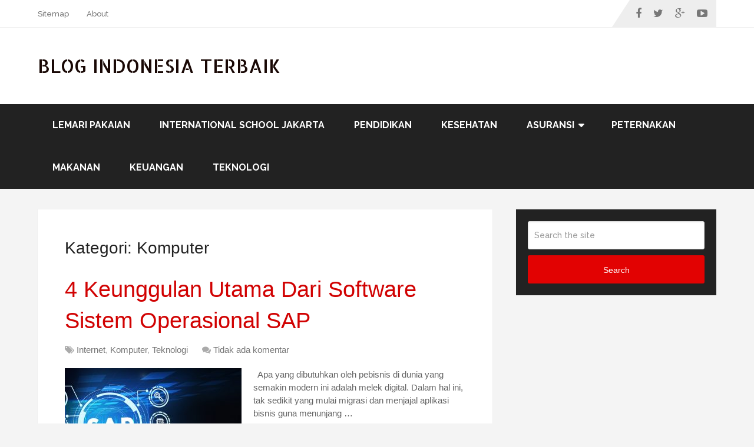

--- FILE ---
content_type: text/html; charset=UTF-8
request_url: https://www.myceisonline.com/category/komputer/
body_size: 9221
content:
<!DOCTYPE html>
<html class="no-js" lang="id">
<head itemscope itemtype="http://schema.org/WebSite">
	<meta charset="UTF-8">
	<!-- Always force latest IE rendering engine (even in intranet) & Chrome Frame -->
	<!--[if IE ]>
	<meta http-equiv="X-UA-Compatible" content="IE=edge,chrome=1">
	<![endif]-->
	<link rel="profile" href="https://gmpg.org/xfn/11" />
	
                    <link rel="icon" href="https://www.myceisonline.com/wp-content/uploads/2017/03/Screenshot_1.png" type="image/x-icon" />
        
                    <!-- IE10 Tile.-->
            <meta name="msapplication-TileColor" content="#FFFFFF">
            <meta name="msapplication-TileImage" content="http://www.myceisonline.com/wp-content/uploads/2017/03/Screenshot_1.png">
        
                    <!--iOS/android/handheld specific -->
            <link rel="apple-touch-icon-precomposed" href="https://www.myceisonline.com/wp-content/uploads/2017/03/Screenshot_1.png" />
        
                    <meta name="viewport" content="width=device-width, initial-scale=1">
            <meta name="apple-mobile-web-app-capable" content="yes">
            <meta name="apple-mobile-web-app-status-bar-style" content="black">
        
        
        <meta itemprop="name" content="Blog Indonesia Terbaik" />
        <meta itemprop="url" content="https://www.myceisonline.com" />

        	<link rel="pingback" href="https://www.myceisonline.com/xmlrpc.php" />
	<title>Komputer &#8211; Blog Indonesia Terbaik</title>
<meta name='robots' content='max-image-preview:large' />
	<style>img:is([sizes="auto" i], [sizes^="auto," i]) { contain-intrinsic-size: 3000px 1500px }</style>
	<script type="text/javascript">document.documentElement.className = document.documentElement.className.replace( /\bno-js\b/,'js' );</script><link rel="alternate" type="application/rss+xml" title="Blog Indonesia Terbaik &raquo; Feed" href="https://www.myceisonline.com/feed/" />
<link rel="alternate" type="application/rss+xml" title="Blog Indonesia Terbaik &raquo; Umpan Komentar" href="https://www.myceisonline.com/comments/feed/" />
<link rel="alternate" type="application/rss+xml" title="Blog Indonesia Terbaik &raquo; Komputer Umpan Kategori" href="https://www.myceisonline.com/category/komputer/feed/" />
<script type="text/javascript">
/* <![CDATA[ */
window._wpemojiSettings = {"baseUrl":"https:\/\/s.w.org\/images\/core\/emoji\/15.0.3\/72x72\/","ext":".png","svgUrl":"https:\/\/s.w.org\/images\/core\/emoji\/15.0.3\/svg\/","svgExt":".svg","source":{"concatemoji":"https:\/\/www.myceisonline.com\/wp-includes\/js\/wp-emoji-release.min.js"}};
/*! This file is auto-generated */
!function(i,n){var o,s,e;function c(e){try{var t={supportTests:e,timestamp:(new Date).valueOf()};sessionStorage.setItem(o,JSON.stringify(t))}catch(e){}}function p(e,t,n){e.clearRect(0,0,e.canvas.width,e.canvas.height),e.fillText(t,0,0);var t=new Uint32Array(e.getImageData(0,0,e.canvas.width,e.canvas.height).data),r=(e.clearRect(0,0,e.canvas.width,e.canvas.height),e.fillText(n,0,0),new Uint32Array(e.getImageData(0,0,e.canvas.width,e.canvas.height).data));return t.every(function(e,t){return e===r[t]})}function u(e,t,n){switch(t){case"flag":return n(e,"\ud83c\udff3\ufe0f\u200d\u26a7\ufe0f","\ud83c\udff3\ufe0f\u200b\u26a7\ufe0f")?!1:!n(e,"\ud83c\uddfa\ud83c\uddf3","\ud83c\uddfa\u200b\ud83c\uddf3")&&!n(e,"\ud83c\udff4\udb40\udc67\udb40\udc62\udb40\udc65\udb40\udc6e\udb40\udc67\udb40\udc7f","\ud83c\udff4\u200b\udb40\udc67\u200b\udb40\udc62\u200b\udb40\udc65\u200b\udb40\udc6e\u200b\udb40\udc67\u200b\udb40\udc7f");case"emoji":return!n(e,"\ud83d\udc26\u200d\u2b1b","\ud83d\udc26\u200b\u2b1b")}return!1}function f(e,t,n){var r="undefined"!=typeof WorkerGlobalScope&&self instanceof WorkerGlobalScope?new OffscreenCanvas(300,150):i.createElement("canvas"),a=r.getContext("2d",{willReadFrequently:!0}),o=(a.textBaseline="top",a.font="600 32px Arial",{});return e.forEach(function(e){o[e]=t(a,e,n)}),o}function t(e){var t=i.createElement("script");t.src=e,t.defer=!0,i.head.appendChild(t)}"undefined"!=typeof Promise&&(o="wpEmojiSettingsSupports",s=["flag","emoji"],n.supports={everything:!0,everythingExceptFlag:!0},e=new Promise(function(e){i.addEventListener("DOMContentLoaded",e,{once:!0})}),new Promise(function(t){var n=function(){try{var e=JSON.parse(sessionStorage.getItem(o));if("object"==typeof e&&"number"==typeof e.timestamp&&(new Date).valueOf()<e.timestamp+604800&&"object"==typeof e.supportTests)return e.supportTests}catch(e){}return null}();if(!n){if("undefined"!=typeof Worker&&"undefined"!=typeof OffscreenCanvas&&"undefined"!=typeof URL&&URL.createObjectURL&&"undefined"!=typeof Blob)try{var e="postMessage("+f.toString()+"("+[JSON.stringify(s),u.toString(),p.toString()].join(",")+"));",r=new Blob([e],{type:"text/javascript"}),a=new Worker(URL.createObjectURL(r),{name:"wpTestEmojiSupports"});return void(a.onmessage=function(e){c(n=e.data),a.terminate(),t(n)})}catch(e){}c(n=f(s,u,p))}t(n)}).then(function(e){for(var t in e)n.supports[t]=e[t],n.supports.everything=n.supports.everything&&n.supports[t],"flag"!==t&&(n.supports.everythingExceptFlag=n.supports.everythingExceptFlag&&n.supports[t]);n.supports.everythingExceptFlag=n.supports.everythingExceptFlag&&!n.supports.flag,n.DOMReady=!1,n.readyCallback=function(){n.DOMReady=!0}}).then(function(){return e}).then(function(){var e;n.supports.everything||(n.readyCallback(),(e=n.source||{}).concatemoji?t(e.concatemoji):e.wpemoji&&e.twemoji&&(t(e.twemoji),t(e.wpemoji)))}))}((window,document),window._wpemojiSettings);
/* ]]> */
</script>
<style id='wp-emoji-styles-inline-css' type='text/css'>

	img.wp-smiley, img.emoji {
		display: inline !important;
		border: none !important;
		box-shadow: none !important;
		height: 1em !important;
		width: 1em !important;
		margin: 0 0.07em !important;
		vertical-align: -0.1em !important;
		background: none !important;
		padding: 0 !important;
	}
</style>
<link rel='stylesheet' id='wp-block-library-css' href='https://www.myceisonline.com/wp-includes/css/dist/block-library/style.min.css' type='text/css' media='all' />
<style id='classic-theme-styles-inline-css' type='text/css'>
/*! This file is auto-generated */
.wp-block-button__link{color:#fff;background-color:#32373c;border-radius:9999px;box-shadow:none;text-decoration:none;padding:calc(.667em + 2px) calc(1.333em + 2px);font-size:1.125em}.wp-block-file__button{background:#32373c;color:#fff;text-decoration:none}
</style>
<style id='global-styles-inline-css' type='text/css'>
:root{--wp--preset--aspect-ratio--square: 1;--wp--preset--aspect-ratio--4-3: 4/3;--wp--preset--aspect-ratio--3-4: 3/4;--wp--preset--aspect-ratio--3-2: 3/2;--wp--preset--aspect-ratio--2-3: 2/3;--wp--preset--aspect-ratio--16-9: 16/9;--wp--preset--aspect-ratio--9-16: 9/16;--wp--preset--color--black: #000000;--wp--preset--color--cyan-bluish-gray: #abb8c3;--wp--preset--color--white: #ffffff;--wp--preset--color--pale-pink: #f78da7;--wp--preset--color--vivid-red: #cf2e2e;--wp--preset--color--luminous-vivid-orange: #ff6900;--wp--preset--color--luminous-vivid-amber: #fcb900;--wp--preset--color--light-green-cyan: #7bdcb5;--wp--preset--color--vivid-green-cyan: #00d084;--wp--preset--color--pale-cyan-blue: #8ed1fc;--wp--preset--color--vivid-cyan-blue: #0693e3;--wp--preset--color--vivid-purple: #9b51e0;--wp--preset--gradient--vivid-cyan-blue-to-vivid-purple: linear-gradient(135deg,rgba(6,147,227,1) 0%,rgb(155,81,224) 100%);--wp--preset--gradient--light-green-cyan-to-vivid-green-cyan: linear-gradient(135deg,rgb(122,220,180) 0%,rgb(0,208,130) 100%);--wp--preset--gradient--luminous-vivid-amber-to-luminous-vivid-orange: linear-gradient(135deg,rgba(252,185,0,1) 0%,rgba(255,105,0,1) 100%);--wp--preset--gradient--luminous-vivid-orange-to-vivid-red: linear-gradient(135deg,rgba(255,105,0,1) 0%,rgb(207,46,46) 100%);--wp--preset--gradient--very-light-gray-to-cyan-bluish-gray: linear-gradient(135deg,rgb(238,238,238) 0%,rgb(169,184,195) 100%);--wp--preset--gradient--cool-to-warm-spectrum: linear-gradient(135deg,rgb(74,234,220) 0%,rgb(151,120,209) 20%,rgb(207,42,186) 40%,rgb(238,44,130) 60%,rgb(251,105,98) 80%,rgb(254,248,76) 100%);--wp--preset--gradient--blush-light-purple: linear-gradient(135deg,rgb(255,206,236) 0%,rgb(152,150,240) 100%);--wp--preset--gradient--blush-bordeaux: linear-gradient(135deg,rgb(254,205,165) 0%,rgb(254,45,45) 50%,rgb(107,0,62) 100%);--wp--preset--gradient--luminous-dusk: linear-gradient(135deg,rgb(255,203,112) 0%,rgb(199,81,192) 50%,rgb(65,88,208) 100%);--wp--preset--gradient--pale-ocean: linear-gradient(135deg,rgb(255,245,203) 0%,rgb(182,227,212) 50%,rgb(51,167,181) 100%);--wp--preset--gradient--electric-grass: linear-gradient(135deg,rgb(202,248,128) 0%,rgb(113,206,126) 100%);--wp--preset--gradient--midnight: linear-gradient(135deg,rgb(2,3,129) 0%,rgb(40,116,252) 100%);--wp--preset--font-size--small: 13px;--wp--preset--font-size--medium: 20px;--wp--preset--font-size--large: 36px;--wp--preset--font-size--x-large: 42px;--wp--preset--spacing--20: 0.44rem;--wp--preset--spacing--30: 0.67rem;--wp--preset--spacing--40: 1rem;--wp--preset--spacing--50: 1.5rem;--wp--preset--spacing--60: 2.25rem;--wp--preset--spacing--70: 3.38rem;--wp--preset--spacing--80: 5.06rem;--wp--preset--shadow--natural: 6px 6px 9px rgba(0, 0, 0, 0.2);--wp--preset--shadow--deep: 12px 12px 50px rgba(0, 0, 0, 0.4);--wp--preset--shadow--sharp: 6px 6px 0px rgba(0, 0, 0, 0.2);--wp--preset--shadow--outlined: 6px 6px 0px -3px rgba(255, 255, 255, 1), 6px 6px rgba(0, 0, 0, 1);--wp--preset--shadow--crisp: 6px 6px 0px rgba(0, 0, 0, 1);}:where(.is-layout-flex){gap: 0.5em;}:where(.is-layout-grid){gap: 0.5em;}body .is-layout-flex{display: flex;}.is-layout-flex{flex-wrap: wrap;align-items: center;}.is-layout-flex > :is(*, div){margin: 0;}body .is-layout-grid{display: grid;}.is-layout-grid > :is(*, div){margin: 0;}:where(.wp-block-columns.is-layout-flex){gap: 2em;}:where(.wp-block-columns.is-layout-grid){gap: 2em;}:where(.wp-block-post-template.is-layout-flex){gap: 1.25em;}:where(.wp-block-post-template.is-layout-grid){gap: 1.25em;}.has-black-color{color: var(--wp--preset--color--black) !important;}.has-cyan-bluish-gray-color{color: var(--wp--preset--color--cyan-bluish-gray) !important;}.has-white-color{color: var(--wp--preset--color--white) !important;}.has-pale-pink-color{color: var(--wp--preset--color--pale-pink) !important;}.has-vivid-red-color{color: var(--wp--preset--color--vivid-red) !important;}.has-luminous-vivid-orange-color{color: var(--wp--preset--color--luminous-vivid-orange) !important;}.has-luminous-vivid-amber-color{color: var(--wp--preset--color--luminous-vivid-amber) !important;}.has-light-green-cyan-color{color: var(--wp--preset--color--light-green-cyan) !important;}.has-vivid-green-cyan-color{color: var(--wp--preset--color--vivid-green-cyan) !important;}.has-pale-cyan-blue-color{color: var(--wp--preset--color--pale-cyan-blue) !important;}.has-vivid-cyan-blue-color{color: var(--wp--preset--color--vivid-cyan-blue) !important;}.has-vivid-purple-color{color: var(--wp--preset--color--vivid-purple) !important;}.has-black-background-color{background-color: var(--wp--preset--color--black) !important;}.has-cyan-bluish-gray-background-color{background-color: var(--wp--preset--color--cyan-bluish-gray) !important;}.has-white-background-color{background-color: var(--wp--preset--color--white) !important;}.has-pale-pink-background-color{background-color: var(--wp--preset--color--pale-pink) !important;}.has-vivid-red-background-color{background-color: var(--wp--preset--color--vivid-red) !important;}.has-luminous-vivid-orange-background-color{background-color: var(--wp--preset--color--luminous-vivid-orange) !important;}.has-luminous-vivid-amber-background-color{background-color: var(--wp--preset--color--luminous-vivid-amber) !important;}.has-light-green-cyan-background-color{background-color: var(--wp--preset--color--light-green-cyan) !important;}.has-vivid-green-cyan-background-color{background-color: var(--wp--preset--color--vivid-green-cyan) !important;}.has-pale-cyan-blue-background-color{background-color: var(--wp--preset--color--pale-cyan-blue) !important;}.has-vivid-cyan-blue-background-color{background-color: var(--wp--preset--color--vivid-cyan-blue) !important;}.has-vivid-purple-background-color{background-color: var(--wp--preset--color--vivid-purple) !important;}.has-black-border-color{border-color: var(--wp--preset--color--black) !important;}.has-cyan-bluish-gray-border-color{border-color: var(--wp--preset--color--cyan-bluish-gray) !important;}.has-white-border-color{border-color: var(--wp--preset--color--white) !important;}.has-pale-pink-border-color{border-color: var(--wp--preset--color--pale-pink) !important;}.has-vivid-red-border-color{border-color: var(--wp--preset--color--vivid-red) !important;}.has-luminous-vivid-orange-border-color{border-color: var(--wp--preset--color--luminous-vivid-orange) !important;}.has-luminous-vivid-amber-border-color{border-color: var(--wp--preset--color--luminous-vivid-amber) !important;}.has-light-green-cyan-border-color{border-color: var(--wp--preset--color--light-green-cyan) !important;}.has-vivid-green-cyan-border-color{border-color: var(--wp--preset--color--vivid-green-cyan) !important;}.has-pale-cyan-blue-border-color{border-color: var(--wp--preset--color--pale-cyan-blue) !important;}.has-vivid-cyan-blue-border-color{border-color: var(--wp--preset--color--vivid-cyan-blue) !important;}.has-vivid-purple-border-color{border-color: var(--wp--preset--color--vivid-purple) !important;}.has-vivid-cyan-blue-to-vivid-purple-gradient-background{background: var(--wp--preset--gradient--vivid-cyan-blue-to-vivid-purple) !important;}.has-light-green-cyan-to-vivid-green-cyan-gradient-background{background: var(--wp--preset--gradient--light-green-cyan-to-vivid-green-cyan) !important;}.has-luminous-vivid-amber-to-luminous-vivid-orange-gradient-background{background: var(--wp--preset--gradient--luminous-vivid-amber-to-luminous-vivid-orange) !important;}.has-luminous-vivid-orange-to-vivid-red-gradient-background{background: var(--wp--preset--gradient--luminous-vivid-orange-to-vivid-red) !important;}.has-very-light-gray-to-cyan-bluish-gray-gradient-background{background: var(--wp--preset--gradient--very-light-gray-to-cyan-bluish-gray) !important;}.has-cool-to-warm-spectrum-gradient-background{background: var(--wp--preset--gradient--cool-to-warm-spectrum) !important;}.has-blush-light-purple-gradient-background{background: var(--wp--preset--gradient--blush-light-purple) !important;}.has-blush-bordeaux-gradient-background{background: var(--wp--preset--gradient--blush-bordeaux) !important;}.has-luminous-dusk-gradient-background{background: var(--wp--preset--gradient--luminous-dusk) !important;}.has-pale-ocean-gradient-background{background: var(--wp--preset--gradient--pale-ocean) !important;}.has-electric-grass-gradient-background{background: var(--wp--preset--gradient--electric-grass) !important;}.has-midnight-gradient-background{background: var(--wp--preset--gradient--midnight) !important;}.has-small-font-size{font-size: var(--wp--preset--font-size--small) !important;}.has-medium-font-size{font-size: var(--wp--preset--font-size--medium) !important;}.has-large-font-size{font-size: var(--wp--preset--font-size--large) !important;}.has-x-large-font-size{font-size: var(--wp--preset--font-size--x-large) !important;}
:where(.wp-block-post-template.is-layout-flex){gap: 1.25em;}:where(.wp-block-post-template.is-layout-grid){gap: 1.25em;}
:where(.wp-block-columns.is-layout-flex){gap: 2em;}:where(.wp-block-columns.is-layout-grid){gap: 2em;}
:root :where(.wp-block-pullquote){font-size: 1.5em;line-height: 1.6;}
</style>
<link rel='stylesheet' id='schema-stylesheet-css' href='https://www.myceisonline.com/wp-content/themes/mts_schema/style.css' type='text/css' media='all' />
<style id='schema-stylesheet-inline-css' type='text/css'>

         body {background-color:#f4f4f4;background-image:url(https://www.myceisonline.com/wp-content/themes/mts_schema/images/nobg.png);}
        .pace .pace-progress, #mobile-menu-wrapper ul li a:hover, .page-numbers.current, .pagination a:hover, .single .pagination a:hover .current { background: #e20202; }
        .postauthor h5, .single_post a, .textwidget a, .pnavigation2 a, .sidebar.c-4-12 a:hover, footer .widget li a:hover, .sidebar.c-4-12 a:hover, .reply a, .title a:hover, .post-info a:hover, .widget .thecomment, #tabber .inside li a:hover, .readMore a:hover, .fn a, a, a:hover, #secondary-navigation .navigation ul li a:hover, .readMore a, #primary-navigation a:hover, #secondary-navigation .navigation ul .current-menu-item a, .widget .wp_review_tab_widget_content a, .sidebar .wpt_widget_content a { color:#e20202; }
         a#pull, #commentform input#submit, #mtscontact_submit, .mts-subscribe input[type='submit'], .widget_product_search input[type='submit'], #move-to-top:hover, .currenttext, .pagination a:hover, .pagination .nav-previous a:hover, .pagination .nav-next a:hover, #load-posts a:hover, .single .pagination a:hover .currenttext, .single .pagination > .current .currenttext, #tabber ul.tabs li a.selected, .tagcloud a, .navigation ul .sfHover a, .woocommerce a.button, .woocommerce-page a.button, .woocommerce button.button, .woocommerce-page button.button, .woocommerce input.button, .woocommerce-page input.button, .woocommerce #respond input#submit, .woocommerce-page #respond input#submit, .woocommerce #content input.button, .woocommerce-page #content input.button, .woocommerce .bypostauthor:after, #searchsubmit, .woocommerce nav.woocommerce-pagination ul li span.current, .woocommerce-page nav.woocommerce-pagination ul li span.current, .woocommerce #content nav.woocommerce-pagination ul li span.current, .woocommerce-page #content nav.woocommerce-pagination ul li span.current, .woocommerce nav.woocommerce-pagination ul li a:hover, .woocommerce-page nav.woocommerce-pagination ul li a:hover, .woocommerce #content nav.woocommerce-pagination ul li a:hover, .woocommerce-page #content nav.woocommerce-pagination ul li a:hover, .woocommerce nav.woocommerce-pagination ul li a:focus, .woocommerce-page nav.woocommerce-pagination ul li a:focus, .woocommerce #content nav.woocommerce-pagination ul li a:focus, .woocommerce-page #content nav.woocommerce-pagination ul li a:focus, .woocommerce a.button, .woocommerce-page a.button, .woocommerce button.button, .woocommerce-page button.button, .woocommerce input.button, .woocommerce-page input.button, .woocommerce #respond input#submit, .woocommerce-page #respond input#submit, .woocommerce #content input.button, .woocommerce-page #content input.button, .latestPost-review-wrapper, .latestPost .review-type-circle.latestPost-review-wrapper, #wpmm-megamenu .review-total-only, .sbutton, #searchsubmit, .widget .wpt_widget_content #tags-tab-content ul li a, .widget .review-total-only.large-thumb { background-color:#e20202; color: #fff!important; }
        .related-posts .title a:hover, .latestPost .title a { color: #e20202; }
        .navigation #wpmm-megamenu .wpmm-pagination a { background-color: #e20202!important; }
        footer {background-color:#222222; }
        footer {background-image: url( https://www.myceisonline.com/wp-content/themes/mts_schema/images/nobg.png );}
        .copyrights { background-color: #ffffff; }
        .flex-control-thumbs .flex-active{ border-top:3px solid #e20202;}
        .wpmm-megamenu-showing.wpmm-light-scheme { background-color:#e20202!important; }
        
        
        
        
        
        
			
</style>
<link rel='stylesheet' id='owl-carousel-css' href='https://www.myceisonline.com/wp-content/themes/mts_schema/css/owl.carousel.css' type='text/css' media='all' />
<link rel='stylesheet' id='fontawesome-css' href='https://www.myceisonline.com/wp-content/themes/mts_schema/css/font-awesome.min.css' type='text/css' media='all' />
<link rel='stylesheet' id='responsive-css' href='https://www.myceisonline.com/wp-content/themes/mts_schema/css/responsive.css' type='text/css' media='all' />
<script type="text/javascript" src="https://www.myceisonline.com/wp-includes/js/jquery/jquery.min.js" id="jquery-core-js"></script>
<script type="text/javascript" src="https://www.myceisonline.com/wp-includes/js/jquery/jquery-migrate.min.js" id="jquery-migrate-js"></script>
<script type="text/javascript" id="customscript-js-extra">
/* <![CDATA[ */
var mts_customscript = {"responsive":"1","nav_menu":"both"};
/* ]]> */
</script>
<script type="text/javascript" async="async" src="https://www.myceisonline.com/wp-content/themes/mts_schema/js/customscript.js" id="customscript-js"></script>
<link rel="https://api.w.org/" href="https://www.myceisonline.com/wp-json/" /><link rel="alternate" title="JSON" type="application/json" href="https://www.myceisonline.com/wp-json/wp/v2/categories/23" /><link rel="EditURI" type="application/rsd+xml" title="RSD" href="https://www.myceisonline.com/xmlrpc.php?rsd" />
<meta name="generator" content="WordPress 6.7.4" />
<link href="//fonts.googleapis.com/css?family=Allerta+Stencil:normal|Raleway:500|Raleway:700|Roboto+Slab:normal&amp;subset=latin" rel="stylesheet" type="text/css">
<style type="text/css">
#logo a { font-family: 'Allerta Stencil'; font-weight: normal; font-size: 32px; color: #190805;text-transform: uppercase; }
#primary-navigation a { font-family: 'Raleway'; font-weight: 500; font-size: 13px; color: #777777; }
#secondary-navigation a { font-family: 'Raleway'; font-weight: 700; font-size: 16px; color: #ffffff;text-transform: uppercase; }
.latestPost .title a { font-family: 'Lucida Sans Unicode', 'Lucida Grande', sans-serif; font-weight: normal; font-size: 38px; color: #d10202; }
.single-title { font-family: 'Trebuchet MS', Helvetica, sans-serif; font-weight: normal; font-size: 38px; color: #222222; }
body { font-family: 'MS Sans Serif', Geneva, sans-serif; font-weight: normal; font-size: 15px; color: #636363; }
#sidebar .widget h3 { font-family: 'Roboto Slab'; font-weight: normal; font-size: 20px; color: #222222;text-transform: uppercase; }
#sidebar .widget { font-family: 'Raleway'; font-weight: 500; font-size: 16px; color: #444444; }
.footer-widgets h3 { font-family: 'Roboto Slab'; font-weight: normal; font-size: 18px; color: #ffffff;text-transform: uppercase; }
.f-widget a, footer .wpt_widget_content a, footer .wp_review_tab_widget_content a, footer .wpt_tab_widget_content a, footer .widget .wp_review_tab_widget_content a { font-family: 'Raleway'; font-weight: 500; font-size: 16px; color: #999999; }
.footer-widgets, .f-widget .top-posts .comment_num, footer .meta, footer .twitter_time, footer .widget .wpt_widget_content .wpt-postmeta, footer .widget .wpt_comment_content, footer .widget .wpt_excerpt, footer .wp_review_tab_widget_content .wp-review-tab-postmeta, footer .advanced-recent-posts p, footer .popular-posts p, footer .category-posts p { font-family: 'Raleway'; font-weight: 500; font-size: 16px; color: #777777; }
#copyright-note { font-family: 'Raleway'; font-weight: 500; font-size: 14px; color: #7e7d7d; }
h1 { font-family: 'Lucida Sans Unicode', 'Lucida Grande', sans-serif; font-weight: normal; font-size: 28px; color: #222222; }
h2 { font-family: 'Roboto Slab'; font-weight: normal; font-size: 24px; color: #222222; }
h3 { font-family: 'Roboto Slab'; font-weight: normal; font-size: 22px; color: #222222; }
h4 { font-family: 'Roboto Slab'; font-weight: normal; font-size: 20px; color: #222222; }
h5 { font-family: 'Roboto Slab'; font-weight: normal; font-size: 18px; color: #222222; }
h6 { font-family: 'Roboto Slab'; font-weight: normal; font-size: 16px; color: #222222; }
</style>
</head>
<body id="blog" class="archive category category-komputer category-23 main" itemscope itemtype="http://schema.org/WebPage">

<script>
  (function(i,s,o,g,r,a,m){i['GoogleAnalyticsObject']=r;i[r]=i[r]||function(){
  (i[r].q=i[r].q||[]).push(arguments)},i[r].l=1*new Date();a=s.createElement(o),
  m=s.getElementsByTagName(o)[0];a.async=1;a.src=g;m.parentNode.insertBefore(a,m)
  })(window,document,'script','https://www.google-analytics.com/analytics.js','ga');

  ga('create', 'UA-91566515-1', 'auto');
  ga('send', 'pageview');

</script>

	<div class="main-container">
		<header id="site-header" class="main-header regular_header" role="banner" itemscope itemtype="http://schema.org/WPHeader">
							<div id="primary-nav">
					<div class="container">
				        <div id="primary-navigation" class="primary-navigation" role="navigation" itemscope itemtype="http://schema.org/SiteNavigationElement">
					        <nav class="navigation clearfix">
						     							<ul id="menu-2nd" class="menu clearfix"><li id="menu-item-292" class="menu-item menu-item-type-post_type menu-item-object-page menu-item-292"><a href="https://www.myceisonline.com/sitemap/">Sitemap</a></li>
<li id="menu-item-293" class="menu-item menu-item-type-post_type menu-item-object-page menu-item-293"><a href="https://www.myceisonline.com/about/">About</a></li>
</ul>						    				            								<div class="header-social-icons">
							        							            							                <a href="#" class="header-facebook" target="_blank"><span class="fa fa-facebook"></span></a>
							            							        							            							                <a href="#" class="header-twitter" target="_blank"><span class="fa fa-twitter"></span></a>
							            							        							            							                <a href="#" class="header-google-plus" target="_blank"><span class="fa fa-google-plus"></span></a>
							            							        							            							                <a href="#" class="header-youtube-play" target="_blank"><span class="fa fa-youtube-play"></span></a>
							            							        							    </div>
																			        </nav>
				    	</div>
				    </div>
			    </div>
									    <div id="regular-header">
			    	<div class="container">
						<div class="logo-wrap">
																								  <h2 id="logo" class="text-logo" itemprop="headline">
											<a href="https://www.myceisonline.com">Blog Indonesia Terbaik</a>
										</h2><!-- END #logo -->
																					</div>
											</div>
				</div>
									<div id="header">
						    <div class="container">
				    					<div id="secondary-navigation" class="secondary-navigation" role="navigation" itemscope itemtype="http://schema.org/SiteNavigationElement">
						<a href="#" id="pull" class="toggle-mobile-menu">Menu</a>
													<nav class="navigation clearfix">
																	<ul id="menu-utama" class="menu clearfix"><li id="menu-item-1108" class="menu-item menu-item-type-custom menu-item-object-custom menu-item-1108"><a href="https://cellini.co.id/id/lemari-pakaian">Lemari Pakaian</a></li>
<li id="menu-item-1099" class="menu-item menu-item-type-custom menu-item-object-custom menu-item-1099"><a href="https://www.globalsevilla.org/international-school-in-jakarta">International School Jakarta</a></li>
<li id="menu-item-423" class="menu-item menu-item-type-taxonomy menu-item-object-category menu-item-423"><a href="https://www.myceisonline.com/category/pendidikan/">Pendidikan</a></li>
<li id="menu-item-424" class="menu-item menu-item-type-taxonomy menu-item-object-category menu-item-424"><a href="https://www.myceisonline.com/category/kesehatan/">Kesehatan</a></li>
<li id="menu-item-445" class="menu-item menu-item-type-taxonomy menu-item-object-category menu-item-has-children menu-item-445"><a href="https://www.myceisonline.com/category/asuransi/">Asuransi</a>
<ul class="sub-menu">
	<li id="menu-item-444" class="menu-item menu-item-type-taxonomy menu-item-object-category menu-item-444"><a href="https://www.myceisonline.com/category/asuransi/perjalanan/">Perjalanan</a></li>
	<li id="menu-item-428" class="menu-item menu-item-type-taxonomy menu-item-object-category menu-item-428"><a href="https://www.myceisonline.com/category/asuransi/rider/">Rider</a></li>
	<li id="menu-item-427" class="menu-item menu-item-type-taxonomy menu-item-object-category menu-item-427"><a href="https://www.myceisonline.com/category/asuransi/jiwa-syariah/">Jiwa Syariah</a></li>
	<li id="menu-item-426" class="menu-item menu-item-type-taxonomy menu-item-object-category menu-item-426"><a href="https://www.myceisonline.com/category/asuransi/jaminan-pensiun/">Jaminan Pensiun</a></li>
	<li id="menu-item-425" class="menu-item menu-item-type-taxonomy menu-item-object-category menu-item-425"><a href="https://www.myceisonline.com/category/asuransi/jiwa/">Jiwa</a></li>
</ul>
</li>
<li id="menu-item-454" class="menu-item menu-item-type-taxonomy menu-item-object-category menu-item-454"><a href="https://www.myceisonline.com/category/peternakan/">Peternakan</a></li>
<li id="menu-item-459" class="menu-item menu-item-type-taxonomy menu-item-object-category menu-item-459"><a href="https://www.myceisonline.com/category/makanan/">Makanan</a></li>
<li id="menu-item-515" class="menu-item menu-item-type-taxonomy menu-item-object-category menu-item-515"><a href="https://www.myceisonline.com/category/keuangan/">Keuangan</a></li>
<li id="menu-item-527" class="menu-item menu-item-type-taxonomy menu-item-object-category menu-item-527"><a href="https://www.myceisonline.com/category/teknologi/">Teknologi</a></li>
</ul>															</nav>
							<nav class="navigation mobile-only clearfix mobile-menu-wrapper">
								<ul id="menu-utama-1" class="menu clearfix"><li class="menu-item menu-item-type-custom menu-item-object-custom menu-item-1108"><a href="https://cellini.co.id/id/lemari-pakaian">Lemari Pakaian</a></li>
<li class="menu-item menu-item-type-custom menu-item-object-custom menu-item-1099"><a href="https://www.globalsevilla.org/international-school-in-jakarta">International School Jakarta</a></li>
<li class="menu-item menu-item-type-taxonomy menu-item-object-category menu-item-423"><a href="https://www.myceisonline.com/category/pendidikan/">Pendidikan</a></li>
<li class="menu-item menu-item-type-taxonomy menu-item-object-category menu-item-424"><a href="https://www.myceisonline.com/category/kesehatan/">Kesehatan</a></li>
<li class="menu-item menu-item-type-taxonomy menu-item-object-category menu-item-has-children menu-item-445"><a href="https://www.myceisonline.com/category/asuransi/">Asuransi</a>
<ul class="sub-menu">
	<li class="menu-item menu-item-type-taxonomy menu-item-object-category menu-item-444"><a href="https://www.myceisonline.com/category/asuransi/perjalanan/">Perjalanan</a></li>
	<li class="menu-item menu-item-type-taxonomy menu-item-object-category menu-item-428"><a href="https://www.myceisonline.com/category/asuransi/rider/">Rider</a></li>
	<li class="menu-item menu-item-type-taxonomy menu-item-object-category menu-item-427"><a href="https://www.myceisonline.com/category/asuransi/jiwa-syariah/">Jiwa Syariah</a></li>
	<li class="menu-item menu-item-type-taxonomy menu-item-object-category menu-item-426"><a href="https://www.myceisonline.com/category/asuransi/jaminan-pensiun/">Jaminan Pensiun</a></li>
	<li class="menu-item menu-item-type-taxonomy menu-item-object-category menu-item-425"><a href="https://www.myceisonline.com/category/asuransi/jiwa/">Jiwa</a></li>
</ul>
</li>
<li class="menu-item menu-item-type-taxonomy menu-item-object-category menu-item-454"><a href="https://www.myceisonline.com/category/peternakan/">Peternakan</a></li>
<li class="menu-item menu-item-type-taxonomy menu-item-object-category menu-item-459"><a href="https://www.myceisonline.com/category/makanan/">Makanan</a></li>
<li class="menu-item menu-item-type-taxonomy menu-item-object-category menu-item-515"><a href="https://www.myceisonline.com/category/keuangan/">Keuangan</a></li>
<li class="menu-item menu-item-type-taxonomy menu-item-object-category menu-item-527"><a href="https://www.myceisonline.com/category/teknologi/">Teknologi</a></li>
</ul>							</nav>
											</div>         
				</div><!--.container-->
			</div>
		</header>
		<div id="page">
	<div class="article">
		<div id="content_box">
			<h1 class="postsby">
				<span>Kategori: <span>Komputer</span></span>
			</h1>
							<article class="latestPost excerpt  ">
					        <header>
            <h2 class="title front-view-title"><a href="https://www.myceisonline.com/4-keunggulan-utama-dari-software-sistem-operasional-sap/" title="4 Keunggulan Utama Dari Software Sistem Operasional SAP">4 Keunggulan Utama Dari Software Sistem Operasional SAP</a></h2>
            			<div class="post-info">
                                <span class="thecategory"><i class="fa fa-tags"></i> <a href="https://www.myceisonline.com/category/internet/" title="View all posts in Internet">Internet</a>, <a href="https://www.myceisonline.com/category/komputer/" title="View all posts in Komputer">Komputer</a>, <a href="https://www.myceisonline.com/category/teknologi/" title="View all posts in Teknologi">Teknologi</a></span>
                            <span class="thecomment"><i class="fa fa-comments"></i> <a href="https://www.myceisonline.com/4-keunggulan-utama-dari-software-sistem-operasional-sap/#respond" itemprop="interactionCount">Tidak ada komentar</a></span>
            			</div>
		        </header>
                            <a href="https://www.myceisonline.com/4-keunggulan-utama-dari-software-sistem-operasional-sap/" title="4 Keunggulan Utama Dari Software Sistem Operasional SAP" id="featured-thumbnail" class="post-image post-image-left schema-widgetfull">
                <div class="featured-thumbnail"><img width="300" height="200" src="https://www.myceisonline.com/wp-content/uploads/2021/11/SAP-cloud-platform-300x200.jpg" class="attachment-schema-widgetfull size-schema-widgetfull wp-post-image" alt="SAP Support Indonesia" title="" decoding="async" fetchpriority="high" /></div>                            </a>
                            <div class="front-view-content">
                &nbsp; Apa yang dibutuhkan oleh pebisnis di dunia yang semakin modern ini adalah melek digital. Dalam hal ini, tak sedikit yang mulai migrasi dan menjajal aplikasi bisnis guna menunjang&nbsp;&hellip;            </div>
                    <div class="readMore">
            <a href="https://www.myceisonline.com/4-keunggulan-utama-dari-software-sistem-operasional-sap/" title="4 Keunggulan Utama Dari Software Sistem Operasional SAP">
                [Continue Reading...]            </a>
        </div>
                				</article><!--.post excerpt-->
							<article class="latestPost excerpt  ">
					        <header>
            <h2 class="title front-view-title"><a href="https://www.myceisonline.com/3-alasan-kenapa-supply-chain-management-sangat-penting/" title="3 Alasan Kenapa Supply Chain Management Sangat Penting">3 Alasan Kenapa Supply Chain Management Sangat Penting</a></h2>
            			<div class="post-info">
                                <span class="thecategory"><i class="fa fa-tags"></i> <a href="https://www.myceisonline.com/category/bisnis/" title="View all posts in Bisnis">Bisnis</a>, <a href="https://www.myceisonline.com/category/komputer/" title="View all posts in Komputer">Komputer</a>, <a href="https://www.myceisonline.com/category/teknologi/" title="View all posts in Teknologi">Teknologi</a></span>
                            <span class="thecomment"><i class="fa fa-comments"></i> <a href="https://www.myceisonline.com/3-alasan-kenapa-supply-chain-management-sangat-penting/#respond" itemprop="interactionCount">Tidak ada komentar</a></span>
            			</div>
		        </header>
                            <a href="https://www.myceisonline.com/3-alasan-kenapa-supply-chain-management-sangat-penting/" title="3 Alasan Kenapa Supply Chain Management Sangat Penting" id="featured-thumbnail" class="post-image post-image-left schema-widgetfull">
                <div class="featured-thumbnail"><img width="300" height="200" src="https://www.myceisonline.com/wp-content/uploads/2019/10/supply-chain-management-300x200.jpg" class="attachment-schema-widgetfull size-schema-widgetfull wp-post-image" alt="supply chain management" title="" decoding="async" /></div>                            </a>
                            <div class="front-view-content">
                Supply Chain Management mungkin sudah tidak asing lagi di era Milenials seperti sekarang ini. Di tengah kemajuan teknologi yang semakin berkembang pesat, sudah pasti perusahaan harus mengaplikasikan teknologi terbaik.&nbsp;&hellip;            </div>
                    <div class="readMore">
            <a href="https://www.myceisonline.com/3-alasan-kenapa-supply-chain-management-sangat-penting/" title="3 Alasan Kenapa Supply Chain Management Sangat Penting">
                [Continue Reading...]            </a>
        </div>
                				</article><!--.post excerpt-->
							<article class="latestPost excerpt  last">
					        <header>
            <h2 class="title front-view-title"><a href="https://www.myceisonline.com/manfaat-software-erp-indonesia-untuk-perusahaan-jasa/" title="Manfaat Software ERP Indonesia untuk Perusahaan Jasa">Manfaat Software ERP Indonesia untuk Perusahaan Jasa</a></h2>
            			<div class="post-info">
                                <span class="thecategory"><i class="fa fa-tags"></i> <a href="https://www.myceisonline.com/category/bisnis/" title="View all posts in Bisnis">Bisnis</a>, <a href="https://www.myceisonline.com/category/komputer/" title="View all posts in Komputer">Komputer</a></span>
                            <span class="thecomment"><i class="fa fa-comments"></i> <a href="https://www.myceisonline.com/manfaat-software-erp-indonesia-untuk-perusahaan-jasa/#respond" itemprop="interactionCount">Tidak ada komentar</a></span>
            			</div>
		        </header>
                            <a href="https://www.myceisonline.com/manfaat-software-erp-indonesia-untuk-perusahaan-jasa/" title="Manfaat Software ERP Indonesia untuk Perusahaan Jasa" id="featured-thumbnail" class="post-image post-image-left schema-widgetfull">
                <div class="featured-thumbnail"><img width="300" height="200" src="https://www.myceisonline.com/wp-content/uploads/2019/09/software-erp-indonesia-300x200.jpg" class="attachment-schema-widgetfull size-schema-widgetfull wp-post-image" alt="software erp indonesia" title="" decoding="async" /></div>                            </a>
                            <div class="front-view-content">
                Software ERP Indonesia – Bisnis jasa profesional pada umumya memiliki banyak tantangan, mulai dari menangani klien dengan kebutuhan yang berbeda, mengelola aspek internal seperti keuangan dan juga SDM. Bagi&nbsp;&hellip;            </div>
                    <div class="readMore">
            <a href="https://www.myceisonline.com/manfaat-software-erp-indonesia-untuk-perusahaan-jasa/" title="Manfaat Software ERP Indonesia untuk Perusahaan Jasa">
                [Continue Reading...]            </a>
        </div>
                				</article><!--.post excerpt-->
							<article class="latestPost excerpt  ">
					        <header>
            <h2 class="title front-view-title"><a href="https://www.myceisonline.com/apa-itu-pos-system-indonesia/" title="Apa itu POS System Indonesia?">Apa itu POS System Indonesia?</a></h2>
            			<div class="post-info">
                                <span class="thecategory"><i class="fa fa-tags"></i> <a href="https://www.myceisonline.com/category/komputer/" title="View all posts in Komputer">Komputer</a>, <a href="https://www.myceisonline.com/category/teknologi/" title="View all posts in Teknologi">Teknologi</a></span>
                            <span class="thecomment"><i class="fa fa-comments"></i> <a href="https://www.myceisonline.com/apa-itu-pos-system-indonesia/#respond" itemprop="interactionCount">Tidak ada komentar</a></span>
            			</div>
		        </header>
                            <a href="https://www.myceisonline.com/apa-itu-pos-system-indonesia/" title="Apa itu POS System Indonesia?" id="featured-thumbnail" class="post-image post-image-left schema-widgetfull">
                <div class="featured-thumbnail"><img width="300" height="200" src="https://www.myceisonline.com/wp-content/uploads/2019/07/pos-system-indonesia-300x200.jpg" class="attachment-schema-widgetfull size-schema-widgetfull wp-post-image" alt="pos-system-indonesia" title="" decoding="async" loading="lazy" /></div>                            </a>
                            <div class="front-view-content">
                Jika Anda bekerja di bidang retail, Anda perlu tahu yang namanya POS system Indonesia. POS kepanjangan dari Point of Sale yang merupakan sebuah sistem canggih yang bisa digunakan untuk&nbsp;&hellip;            </div>
                    <div class="readMore">
            <a href="https://www.myceisonline.com/apa-itu-pos-system-indonesia/" title="Apa itu POS System Indonesia?">
                [Continue Reading...]            </a>
        </div>
                				</article><!--.post excerpt-->
							<article class="latestPost excerpt  ">
					        <header>
            <h2 class="title front-view-title"><a href="https://www.myceisonline.com/fitur-fitur-canggih-hr-system-indonesia-dari-soltius/" title="Fitur-Fitur Canggih HR System Indonesia dari Soltius">Fitur-Fitur Canggih HR System Indonesia dari Soltius</a></h2>
            			<div class="post-info">
                                <span class="thecategory"><i class="fa fa-tags"></i> <a href="https://www.myceisonline.com/category/komputer/" title="View all posts in Komputer">Komputer</a>, <a href="https://www.myceisonline.com/category/teknologi/" title="View all posts in Teknologi">Teknologi</a></span>
                            <span class="thecomment"><i class="fa fa-comments"></i> <a href="https://www.myceisonline.com/fitur-fitur-canggih-hr-system-indonesia-dari-soltius/#respond" itemprop="interactionCount">Tidak ada komentar</a></span>
            			</div>
		        </header>
                            <a href="https://www.myceisonline.com/fitur-fitur-canggih-hr-system-indonesia-dari-soltius/" title="Fitur-Fitur Canggih HR System Indonesia dari Soltius" id="featured-thumbnail" class="post-image post-image-left schema-widgetfull">
                <div class="featured-thumbnail"><img width="300" height="200" src="https://www.myceisonline.com/wp-content/uploads/2019/07/hr-software-indonesia-300x200.jpg" class="attachment-schema-widgetfull size-schema-widgetfull wp-post-image" alt="hr-software-indonesia" title="" decoding="async" loading="lazy" /></div>                            </a>
                            <div class="front-view-content">
                Soltius sebagai penyedia layanan solusi IT menyediakan HR system Indonesia terbaik. Anda mungkin sudah cukup akrab dengan aplikasi-aplikasi atau software yang digunakan untuk mempermudah pekerjaan dalam bisnis. Salah satu&nbsp;&hellip;            </div>
                    <div class="readMore">
            <a href="https://www.myceisonline.com/fitur-fitur-canggih-hr-system-indonesia-dari-soltius/" title="Fitur-Fitur Canggih HR System Indonesia dari Soltius">
                [Continue Reading...]            </a>
        </div>
                				</article><!--.post excerpt-->
			
							            <div class="pagination pagination-previous-next">
            <ul>
                <li class="nav-previous"><a href="https://www.myceisonline.com/category/komputer/page/2/" ><i class="fa fa-angle-left"></i> Previous</a></li>
                <li class="nav-next"></li>
            </ul>
            </div>
            					</div>
	</div>
	<aside id="sidebar" class="sidebar c-4-12" role="complementary" itemscope itemtype="http://schema.org/WPSideBar">
	<div id="search-4" class="widget widget_search"><form method="get" id="searchform" class="search-form" action="https://www.myceisonline.com" _lpchecked="1">
	<fieldset>
		<input type="text" name="s" id="s" value="" placeholder="Search the site"  />
		<button id="search-image" class="sbutton" type="submit" value="Search">Search
	    </button>
	</fieldset>
</form>
</div></aside><!--#sidebar-->
	</div><!--#page-->
	<footer id="site-footer" role="contentinfo" itemscope itemtype="http://schema.org/WPFooter">
                <div class="copyrights">
			<div class="container">
                <!--start copyrights-->
<div class="row" id="copyright-note">
<span><a href=" https://www.myceisonline.com/" title=" ">Blog Indonesia Terbaik</a> Copyright &copy; 2026.</span>
<div class="to-top">&nbsp;</div>
</div>
<!--end copyrights-->
 <a href="https://www.webarq.com/">digital marketing agency</a>
            </div>
		</div> 
	</footer><!--#site-footer-->
</div><!--.main-container-->
    <script type="text/javascript" id="owl-carousel-js-extra">
/* <![CDATA[ */
var slideropts = {"rtl_support":"0"};
/* ]]> */
</script>
<script type="text/javascript" async="async" src="https://www.myceisonline.com/wp-content/themes/mts_schema/js/owl.carousel.min.js" id="owl-carousel-js"></script>
<script defer src="https://static.cloudflareinsights.com/beacon.min.js/vcd15cbe7772f49c399c6a5babf22c1241717689176015" integrity="sha512-ZpsOmlRQV6y907TI0dKBHq9Md29nnaEIPlkf84rnaERnq6zvWvPUqr2ft8M1aS28oN72PdrCzSjY4U6VaAw1EQ==" data-cf-beacon='{"version":"2024.11.0","token":"7439a1d1f2eb4ab9bee928eacb59ce5e","r":1,"server_timing":{"name":{"cfCacheStatus":true,"cfEdge":true,"cfExtPri":true,"cfL4":true,"cfOrigin":true,"cfSpeedBrain":true},"location_startswith":null}}' crossorigin="anonymous"></script>
</body>
</html>

--- FILE ---
content_type: text/plain
request_url: https://www.google-analytics.com/j/collect?v=1&_v=j102&a=1532760921&t=pageview&_s=1&dl=https%3A%2F%2Fwww.myceisonline.com%2Fcategory%2Fkomputer%2F&ul=en-us%40posix&dt=Komputer%20%E2%80%93%20Blog%20Indonesia%20Terbaik&sr=1280x720&vp=1280x720&_u=IEBAAEABAAAAACAAI~&jid=756050365&gjid=625577382&cid=1460226635.1769547179&tid=UA-91566515-1&_gid=553234460.1769547179&_r=1&_slc=1&z=313689842
body_size: -451
content:
2,cG-Z47JPXWS3Y